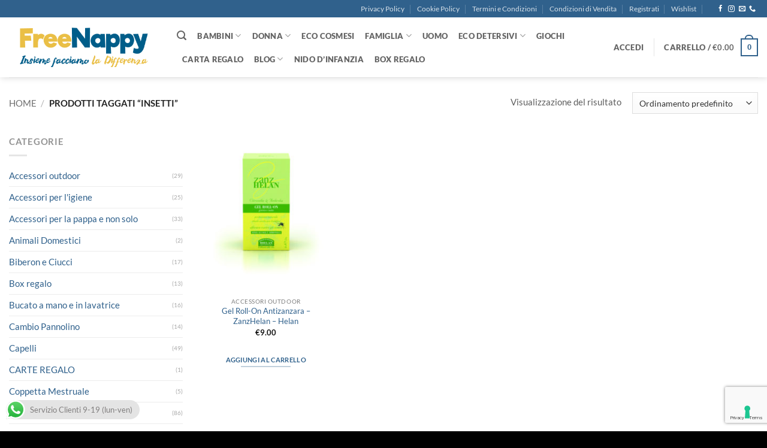

--- FILE ---
content_type: text/html; charset=utf-8
request_url: https://www.google.com/recaptcha/api2/anchor?ar=1&k=6LcL-tEiAAAAAMcIXDOdILHQ1EvXz3KxFpoV8Pcz&co=aHR0cHM6Ly93d3cuZnJlZW5hcHB5LmNvbTo0NDM.&hl=en&v=PoyoqOPhxBO7pBk68S4YbpHZ&size=invisible&anchor-ms=20000&execute-ms=30000&cb=qewkewwkyd8h
body_size: 48690
content:
<!DOCTYPE HTML><html dir="ltr" lang="en"><head><meta http-equiv="Content-Type" content="text/html; charset=UTF-8">
<meta http-equiv="X-UA-Compatible" content="IE=edge">
<title>reCAPTCHA</title>
<style type="text/css">
/* cyrillic-ext */
@font-face {
  font-family: 'Roboto';
  font-style: normal;
  font-weight: 400;
  font-stretch: 100%;
  src: url(//fonts.gstatic.com/s/roboto/v48/KFO7CnqEu92Fr1ME7kSn66aGLdTylUAMa3GUBHMdazTgWw.woff2) format('woff2');
  unicode-range: U+0460-052F, U+1C80-1C8A, U+20B4, U+2DE0-2DFF, U+A640-A69F, U+FE2E-FE2F;
}
/* cyrillic */
@font-face {
  font-family: 'Roboto';
  font-style: normal;
  font-weight: 400;
  font-stretch: 100%;
  src: url(//fonts.gstatic.com/s/roboto/v48/KFO7CnqEu92Fr1ME7kSn66aGLdTylUAMa3iUBHMdazTgWw.woff2) format('woff2');
  unicode-range: U+0301, U+0400-045F, U+0490-0491, U+04B0-04B1, U+2116;
}
/* greek-ext */
@font-face {
  font-family: 'Roboto';
  font-style: normal;
  font-weight: 400;
  font-stretch: 100%;
  src: url(//fonts.gstatic.com/s/roboto/v48/KFO7CnqEu92Fr1ME7kSn66aGLdTylUAMa3CUBHMdazTgWw.woff2) format('woff2');
  unicode-range: U+1F00-1FFF;
}
/* greek */
@font-face {
  font-family: 'Roboto';
  font-style: normal;
  font-weight: 400;
  font-stretch: 100%;
  src: url(//fonts.gstatic.com/s/roboto/v48/KFO7CnqEu92Fr1ME7kSn66aGLdTylUAMa3-UBHMdazTgWw.woff2) format('woff2');
  unicode-range: U+0370-0377, U+037A-037F, U+0384-038A, U+038C, U+038E-03A1, U+03A3-03FF;
}
/* math */
@font-face {
  font-family: 'Roboto';
  font-style: normal;
  font-weight: 400;
  font-stretch: 100%;
  src: url(//fonts.gstatic.com/s/roboto/v48/KFO7CnqEu92Fr1ME7kSn66aGLdTylUAMawCUBHMdazTgWw.woff2) format('woff2');
  unicode-range: U+0302-0303, U+0305, U+0307-0308, U+0310, U+0312, U+0315, U+031A, U+0326-0327, U+032C, U+032F-0330, U+0332-0333, U+0338, U+033A, U+0346, U+034D, U+0391-03A1, U+03A3-03A9, U+03B1-03C9, U+03D1, U+03D5-03D6, U+03F0-03F1, U+03F4-03F5, U+2016-2017, U+2034-2038, U+203C, U+2040, U+2043, U+2047, U+2050, U+2057, U+205F, U+2070-2071, U+2074-208E, U+2090-209C, U+20D0-20DC, U+20E1, U+20E5-20EF, U+2100-2112, U+2114-2115, U+2117-2121, U+2123-214F, U+2190, U+2192, U+2194-21AE, U+21B0-21E5, U+21F1-21F2, U+21F4-2211, U+2213-2214, U+2216-22FF, U+2308-230B, U+2310, U+2319, U+231C-2321, U+2336-237A, U+237C, U+2395, U+239B-23B7, U+23D0, U+23DC-23E1, U+2474-2475, U+25AF, U+25B3, U+25B7, U+25BD, U+25C1, U+25CA, U+25CC, U+25FB, U+266D-266F, U+27C0-27FF, U+2900-2AFF, U+2B0E-2B11, U+2B30-2B4C, U+2BFE, U+3030, U+FF5B, U+FF5D, U+1D400-1D7FF, U+1EE00-1EEFF;
}
/* symbols */
@font-face {
  font-family: 'Roboto';
  font-style: normal;
  font-weight: 400;
  font-stretch: 100%;
  src: url(//fonts.gstatic.com/s/roboto/v48/KFO7CnqEu92Fr1ME7kSn66aGLdTylUAMaxKUBHMdazTgWw.woff2) format('woff2');
  unicode-range: U+0001-000C, U+000E-001F, U+007F-009F, U+20DD-20E0, U+20E2-20E4, U+2150-218F, U+2190, U+2192, U+2194-2199, U+21AF, U+21E6-21F0, U+21F3, U+2218-2219, U+2299, U+22C4-22C6, U+2300-243F, U+2440-244A, U+2460-24FF, U+25A0-27BF, U+2800-28FF, U+2921-2922, U+2981, U+29BF, U+29EB, U+2B00-2BFF, U+4DC0-4DFF, U+FFF9-FFFB, U+10140-1018E, U+10190-1019C, U+101A0, U+101D0-101FD, U+102E0-102FB, U+10E60-10E7E, U+1D2C0-1D2D3, U+1D2E0-1D37F, U+1F000-1F0FF, U+1F100-1F1AD, U+1F1E6-1F1FF, U+1F30D-1F30F, U+1F315, U+1F31C, U+1F31E, U+1F320-1F32C, U+1F336, U+1F378, U+1F37D, U+1F382, U+1F393-1F39F, U+1F3A7-1F3A8, U+1F3AC-1F3AF, U+1F3C2, U+1F3C4-1F3C6, U+1F3CA-1F3CE, U+1F3D4-1F3E0, U+1F3ED, U+1F3F1-1F3F3, U+1F3F5-1F3F7, U+1F408, U+1F415, U+1F41F, U+1F426, U+1F43F, U+1F441-1F442, U+1F444, U+1F446-1F449, U+1F44C-1F44E, U+1F453, U+1F46A, U+1F47D, U+1F4A3, U+1F4B0, U+1F4B3, U+1F4B9, U+1F4BB, U+1F4BF, U+1F4C8-1F4CB, U+1F4D6, U+1F4DA, U+1F4DF, U+1F4E3-1F4E6, U+1F4EA-1F4ED, U+1F4F7, U+1F4F9-1F4FB, U+1F4FD-1F4FE, U+1F503, U+1F507-1F50B, U+1F50D, U+1F512-1F513, U+1F53E-1F54A, U+1F54F-1F5FA, U+1F610, U+1F650-1F67F, U+1F687, U+1F68D, U+1F691, U+1F694, U+1F698, U+1F6AD, U+1F6B2, U+1F6B9-1F6BA, U+1F6BC, U+1F6C6-1F6CF, U+1F6D3-1F6D7, U+1F6E0-1F6EA, U+1F6F0-1F6F3, U+1F6F7-1F6FC, U+1F700-1F7FF, U+1F800-1F80B, U+1F810-1F847, U+1F850-1F859, U+1F860-1F887, U+1F890-1F8AD, U+1F8B0-1F8BB, U+1F8C0-1F8C1, U+1F900-1F90B, U+1F93B, U+1F946, U+1F984, U+1F996, U+1F9E9, U+1FA00-1FA6F, U+1FA70-1FA7C, U+1FA80-1FA89, U+1FA8F-1FAC6, U+1FACE-1FADC, U+1FADF-1FAE9, U+1FAF0-1FAF8, U+1FB00-1FBFF;
}
/* vietnamese */
@font-face {
  font-family: 'Roboto';
  font-style: normal;
  font-weight: 400;
  font-stretch: 100%;
  src: url(//fonts.gstatic.com/s/roboto/v48/KFO7CnqEu92Fr1ME7kSn66aGLdTylUAMa3OUBHMdazTgWw.woff2) format('woff2');
  unicode-range: U+0102-0103, U+0110-0111, U+0128-0129, U+0168-0169, U+01A0-01A1, U+01AF-01B0, U+0300-0301, U+0303-0304, U+0308-0309, U+0323, U+0329, U+1EA0-1EF9, U+20AB;
}
/* latin-ext */
@font-face {
  font-family: 'Roboto';
  font-style: normal;
  font-weight: 400;
  font-stretch: 100%;
  src: url(//fonts.gstatic.com/s/roboto/v48/KFO7CnqEu92Fr1ME7kSn66aGLdTylUAMa3KUBHMdazTgWw.woff2) format('woff2');
  unicode-range: U+0100-02BA, U+02BD-02C5, U+02C7-02CC, U+02CE-02D7, U+02DD-02FF, U+0304, U+0308, U+0329, U+1D00-1DBF, U+1E00-1E9F, U+1EF2-1EFF, U+2020, U+20A0-20AB, U+20AD-20C0, U+2113, U+2C60-2C7F, U+A720-A7FF;
}
/* latin */
@font-face {
  font-family: 'Roboto';
  font-style: normal;
  font-weight: 400;
  font-stretch: 100%;
  src: url(//fonts.gstatic.com/s/roboto/v48/KFO7CnqEu92Fr1ME7kSn66aGLdTylUAMa3yUBHMdazQ.woff2) format('woff2');
  unicode-range: U+0000-00FF, U+0131, U+0152-0153, U+02BB-02BC, U+02C6, U+02DA, U+02DC, U+0304, U+0308, U+0329, U+2000-206F, U+20AC, U+2122, U+2191, U+2193, U+2212, U+2215, U+FEFF, U+FFFD;
}
/* cyrillic-ext */
@font-face {
  font-family: 'Roboto';
  font-style: normal;
  font-weight: 500;
  font-stretch: 100%;
  src: url(//fonts.gstatic.com/s/roboto/v48/KFO7CnqEu92Fr1ME7kSn66aGLdTylUAMa3GUBHMdazTgWw.woff2) format('woff2');
  unicode-range: U+0460-052F, U+1C80-1C8A, U+20B4, U+2DE0-2DFF, U+A640-A69F, U+FE2E-FE2F;
}
/* cyrillic */
@font-face {
  font-family: 'Roboto';
  font-style: normal;
  font-weight: 500;
  font-stretch: 100%;
  src: url(//fonts.gstatic.com/s/roboto/v48/KFO7CnqEu92Fr1ME7kSn66aGLdTylUAMa3iUBHMdazTgWw.woff2) format('woff2');
  unicode-range: U+0301, U+0400-045F, U+0490-0491, U+04B0-04B1, U+2116;
}
/* greek-ext */
@font-face {
  font-family: 'Roboto';
  font-style: normal;
  font-weight: 500;
  font-stretch: 100%;
  src: url(//fonts.gstatic.com/s/roboto/v48/KFO7CnqEu92Fr1ME7kSn66aGLdTylUAMa3CUBHMdazTgWw.woff2) format('woff2');
  unicode-range: U+1F00-1FFF;
}
/* greek */
@font-face {
  font-family: 'Roboto';
  font-style: normal;
  font-weight: 500;
  font-stretch: 100%;
  src: url(//fonts.gstatic.com/s/roboto/v48/KFO7CnqEu92Fr1ME7kSn66aGLdTylUAMa3-UBHMdazTgWw.woff2) format('woff2');
  unicode-range: U+0370-0377, U+037A-037F, U+0384-038A, U+038C, U+038E-03A1, U+03A3-03FF;
}
/* math */
@font-face {
  font-family: 'Roboto';
  font-style: normal;
  font-weight: 500;
  font-stretch: 100%;
  src: url(//fonts.gstatic.com/s/roboto/v48/KFO7CnqEu92Fr1ME7kSn66aGLdTylUAMawCUBHMdazTgWw.woff2) format('woff2');
  unicode-range: U+0302-0303, U+0305, U+0307-0308, U+0310, U+0312, U+0315, U+031A, U+0326-0327, U+032C, U+032F-0330, U+0332-0333, U+0338, U+033A, U+0346, U+034D, U+0391-03A1, U+03A3-03A9, U+03B1-03C9, U+03D1, U+03D5-03D6, U+03F0-03F1, U+03F4-03F5, U+2016-2017, U+2034-2038, U+203C, U+2040, U+2043, U+2047, U+2050, U+2057, U+205F, U+2070-2071, U+2074-208E, U+2090-209C, U+20D0-20DC, U+20E1, U+20E5-20EF, U+2100-2112, U+2114-2115, U+2117-2121, U+2123-214F, U+2190, U+2192, U+2194-21AE, U+21B0-21E5, U+21F1-21F2, U+21F4-2211, U+2213-2214, U+2216-22FF, U+2308-230B, U+2310, U+2319, U+231C-2321, U+2336-237A, U+237C, U+2395, U+239B-23B7, U+23D0, U+23DC-23E1, U+2474-2475, U+25AF, U+25B3, U+25B7, U+25BD, U+25C1, U+25CA, U+25CC, U+25FB, U+266D-266F, U+27C0-27FF, U+2900-2AFF, U+2B0E-2B11, U+2B30-2B4C, U+2BFE, U+3030, U+FF5B, U+FF5D, U+1D400-1D7FF, U+1EE00-1EEFF;
}
/* symbols */
@font-face {
  font-family: 'Roboto';
  font-style: normal;
  font-weight: 500;
  font-stretch: 100%;
  src: url(//fonts.gstatic.com/s/roboto/v48/KFO7CnqEu92Fr1ME7kSn66aGLdTylUAMaxKUBHMdazTgWw.woff2) format('woff2');
  unicode-range: U+0001-000C, U+000E-001F, U+007F-009F, U+20DD-20E0, U+20E2-20E4, U+2150-218F, U+2190, U+2192, U+2194-2199, U+21AF, U+21E6-21F0, U+21F3, U+2218-2219, U+2299, U+22C4-22C6, U+2300-243F, U+2440-244A, U+2460-24FF, U+25A0-27BF, U+2800-28FF, U+2921-2922, U+2981, U+29BF, U+29EB, U+2B00-2BFF, U+4DC0-4DFF, U+FFF9-FFFB, U+10140-1018E, U+10190-1019C, U+101A0, U+101D0-101FD, U+102E0-102FB, U+10E60-10E7E, U+1D2C0-1D2D3, U+1D2E0-1D37F, U+1F000-1F0FF, U+1F100-1F1AD, U+1F1E6-1F1FF, U+1F30D-1F30F, U+1F315, U+1F31C, U+1F31E, U+1F320-1F32C, U+1F336, U+1F378, U+1F37D, U+1F382, U+1F393-1F39F, U+1F3A7-1F3A8, U+1F3AC-1F3AF, U+1F3C2, U+1F3C4-1F3C6, U+1F3CA-1F3CE, U+1F3D4-1F3E0, U+1F3ED, U+1F3F1-1F3F3, U+1F3F5-1F3F7, U+1F408, U+1F415, U+1F41F, U+1F426, U+1F43F, U+1F441-1F442, U+1F444, U+1F446-1F449, U+1F44C-1F44E, U+1F453, U+1F46A, U+1F47D, U+1F4A3, U+1F4B0, U+1F4B3, U+1F4B9, U+1F4BB, U+1F4BF, U+1F4C8-1F4CB, U+1F4D6, U+1F4DA, U+1F4DF, U+1F4E3-1F4E6, U+1F4EA-1F4ED, U+1F4F7, U+1F4F9-1F4FB, U+1F4FD-1F4FE, U+1F503, U+1F507-1F50B, U+1F50D, U+1F512-1F513, U+1F53E-1F54A, U+1F54F-1F5FA, U+1F610, U+1F650-1F67F, U+1F687, U+1F68D, U+1F691, U+1F694, U+1F698, U+1F6AD, U+1F6B2, U+1F6B9-1F6BA, U+1F6BC, U+1F6C6-1F6CF, U+1F6D3-1F6D7, U+1F6E0-1F6EA, U+1F6F0-1F6F3, U+1F6F7-1F6FC, U+1F700-1F7FF, U+1F800-1F80B, U+1F810-1F847, U+1F850-1F859, U+1F860-1F887, U+1F890-1F8AD, U+1F8B0-1F8BB, U+1F8C0-1F8C1, U+1F900-1F90B, U+1F93B, U+1F946, U+1F984, U+1F996, U+1F9E9, U+1FA00-1FA6F, U+1FA70-1FA7C, U+1FA80-1FA89, U+1FA8F-1FAC6, U+1FACE-1FADC, U+1FADF-1FAE9, U+1FAF0-1FAF8, U+1FB00-1FBFF;
}
/* vietnamese */
@font-face {
  font-family: 'Roboto';
  font-style: normal;
  font-weight: 500;
  font-stretch: 100%;
  src: url(//fonts.gstatic.com/s/roboto/v48/KFO7CnqEu92Fr1ME7kSn66aGLdTylUAMa3OUBHMdazTgWw.woff2) format('woff2');
  unicode-range: U+0102-0103, U+0110-0111, U+0128-0129, U+0168-0169, U+01A0-01A1, U+01AF-01B0, U+0300-0301, U+0303-0304, U+0308-0309, U+0323, U+0329, U+1EA0-1EF9, U+20AB;
}
/* latin-ext */
@font-face {
  font-family: 'Roboto';
  font-style: normal;
  font-weight: 500;
  font-stretch: 100%;
  src: url(//fonts.gstatic.com/s/roboto/v48/KFO7CnqEu92Fr1ME7kSn66aGLdTylUAMa3KUBHMdazTgWw.woff2) format('woff2');
  unicode-range: U+0100-02BA, U+02BD-02C5, U+02C7-02CC, U+02CE-02D7, U+02DD-02FF, U+0304, U+0308, U+0329, U+1D00-1DBF, U+1E00-1E9F, U+1EF2-1EFF, U+2020, U+20A0-20AB, U+20AD-20C0, U+2113, U+2C60-2C7F, U+A720-A7FF;
}
/* latin */
@font-face {
  font-family: 'Roboto';
  font-style: normal;
  font-weight: 500;
  font-stretch: 100%;
  src: url(//fonts.gstatic.com/s/roboto/v48/KFO7CnqEu92Fr1ME7kSn66aGLdTylUAMa3yUBHMdazQ.woff2) format('woff2');
  unicode-range: U+0000-00FF, U+0131, U+0152-0153, U+02BB-02BC, U+02C6, U+02DA, U+02DC, U+0304, U+0308, U+0329, U+2000-206F, U+20AC, U+2122, U+2191, U+2193, U+2212, U+2215, U+FEFF, U+FFFD;
}
/* cyrillic-ext */
@font-face {
  font-family: 'Roboto';
  font-style: normal;
  font-weight: 900;
  font-stretch: 100%;
  src: url(//fonts.gstatic.com/s/roboto/v48/KFO7CnqEu92Fr1ME7kSn66aGLdTylUAMa3GUBHMdazTgWw.woff2) format('woff2');
  unicode-range: U+0460-052F, U+1C80-1C8A, U+20B4, U+2DE0-2DFF, U+A640-A69F, U+FE2E-FE2F;
}
/* cyrillic */
@font-face {
  font-family: 'Roboto';
  font-style: normal;
  font-weight: 900;
  font-stretch: 100%;
  src: url(//fonts.gstatic.com/s/roboto/v48/KFO7CnqEu92Fr1ME7kSn66aGLdTylUAMa3iUBHMdazTgWw.woff2) format('woff2');
  unicode-range: U+0301, U+0400-045F, U+0490-0491, U+04B0-04B1, U+2116;
}
/* greek-ext */
@font-face {
  font-family: 'Roboto';
  font-style: normal;
  font-weight: 900;
  font-stretch: 100%;
  src: url(//fonts.gstatic.com/s/roboto/v48/KFO7CnqEu92Fr1ME7kSn66aGLdTylUAMa3CUBHMdazTgWw.woff2) format('woff2');
  unicode-range: U+1F00-1FFF;
}
/* greek */
@font-face {
  font-family: 'Roboto';
  font-style: normal;
  font-weight: 900;
  font-stretch: 100%;
  src: url(//fonts.gstatic.com/s/roboto/v48/KFO7CnqEu92Fr1ME7kSn66aGLdTylUAMa3-UBHMdazTgWw.woff2) format('woff2');
  unicode-range: U+0370-0377, U+037A-037F, U+0384-038A, U+038C, U+038E-03A1, U+03A3-03FF;
}
/* math */
@font-face {
  font-family: 'Roboto';
  font-style: normal;
  font-weight: 900;
  font-stretch: 100%;
  src: url(//fonts.gstatic.com/s/roboto/v48/KFO7CnqEu92Fr1ME7kSn66aGLdTylUAMawCUBHMdazTgWw.woff2) format('woff2');
  unicode-range: U+0302-0303, U+0305, U+0307-0308, U+0310, U+0312, U+0315, U+031A, U+0326-0327, U+032C, U+032F-0330, U+0332-0333, U+0338, U+033A, U+0346, U+034D, U+0391-03A1, U+03A3-03A9, U+03B1-03C9, U+03D1, U+03D5-03D6, U+03F0-03F1, U+03F4-03F5, U+2016-2017, U+2034-2038, U+203C, U+2040, U+2043, U+2047, U+2050, U+2057, U+205F, U+2070-2071, U+2074-208E, U+2090-209C, U+20D0-20DC, U+20E1, U+20E5-20EF, U+2100-2112, U+2114-2115, U+2117-2121, U+2123-214F, U+2190, U+2192, U+2194-21AE, U+21B0-21E5, U+21F1-21F2, U+21F4-2211, U+2213-2214, U+2216-22FF, U+2308-230B, U+2310, U+2319, U+231C-2321, U+2336-237A, U+237C, U+2395, U+239B-23B7, U+23D0, U+23DC-23E1, U+2474-2475, U+25AF, U+25B3, U+25B7, U+25BD, U+25C1, U+25CA, U+25CC, U+25FB, U+266D-266F, U+27C0-27FF, U+2900-2AFF, U+2B0E-2B11, U+2B30-2B4C, U+2BFE, U+3030, U+FF5B, U+FF5D, U+1D400-1D7FF, U+1EE00-1EEFF;
}
/* symbols */
@font-face {
  font-family: 'Roboto';
  font-style: normal;
  font-weight: 900;
  font-stretch: 100%;
  src: url(//fonts.gstatic.com/s/roboto/v48/KFO7CnqEu92Fr1ME7kSn66aGLdTylUAMaxKUBHMdazTgWw.woff2) format('woff2');
  unicode-range: U+0001-000C, U+000E-001F, U+007F-009F, U+20DD-20E0, U+20E2-20E4, U+2150-218F, U+2190, U+2192, U+2194-2199, U+21AF, U+21E6-21F0, U+21F3, U+2218-2219, U+2299, U+22C4-22C6, U+2300-243F, U+2440-244A, U+2460-24FF, U+25A0-27BF, U+2800-28FF, U+2921-2922, U+2981, U+29BF, U+29EB, U+2B00-2BFF, U+4DC0-4DFF, U+FFF9-FFFB, U+10140-1018E, U+10190-1019C, U+101A0, U+101D0-101FD, U+102E0-102FB, U+10E60-10E7E, U+1D2C0-1D2D3, U+1D2E0-1D37F, U+1F000-1F0FF, U+1F100-1F1AD, U+1F1E6-1F1FF, U+1F30D-1F30F, U+1F315, U+1F31C, U+1F31E, U+1F320-1F32C, U+1F336, U+1F378, U+1F37D, U+1F382, U+1F393-1F39F, U+1F3A7-1F3A8, U+1F3AC-1F3AF, U+1F3C2, U+1F3C4-1F3C6, U+1F3CA-1F3CE, U+1F3D4-1F3E0, U+1F3ED, U+1F3F1-1F3F3, U+1F3F5-1F3F7, U+1F408, U+1F415, U+1F41F, U+1F426, U+1F43F, U+1F441-1F442, U+1F444, U+1F446-1F449, U+1F44C-1F44E, U+1F453, U+1F46A, U+1F47D, U+1F4A3, U+1F4B0, U+1F4B3, U+1F4B9, U+1F4BB, U+1F4BF, U+1F4C8-1F4CB, U+1F4D6, U+1F4DA, U+1F4DF, U+1F4E3-1F4E6, U+1F4EA-1F4ED, U+1F4F7, U+1F4F9-1F4FB, U+1F4FD-1F4FE, U+1F503, U+1F507-1F50B, U+1F50D, U+1F512-1F513, U+1F53E-1F54A, U+1F54F-1F5FA, U+1F610, U+1F650-1F67F, U+1F687, U+1F68D, U+1F691, U+1F694, U+1F698, U+1F6AD, U+1F6B2, U+1F6B9-1F6BA, U+1F6BC, U+1F6C6-1F6CF, U+1F6D3-1F6D7, U+1F6E0-1F6EA, U+1F6F0-1F6F3, U+1F6F7-1F6FC, U+1F700-1F7FF, U+1F800-1F80B, U+1F810-1F847, U+1F850-1F859, U+1F860-1F887, U+1F890-1F8AD, U+1F8B0-1F8BB, U+1F8C0-1F8C1, U+1F900-1F90B, U+1F93B, U+1F946, U+1F984, U+1F996, U+1F9E9, U+1FA00-1FA6F, U+1FA70-1FA7C, U+1FA80-1FA89, U+1FA8F-1FAC6, U+1FACE-1FADC, U+1FADF-1FAE9, U+1FAF0-1FAF8, U+1FB00-1FBFF;
}
/* vietnamese */
@font-face {
  font-family: 'Roboto';
  font-style: normal;
  font-weight: 900;
  font-stretch: 100%;
  src: url(//fonts.gstatic.com/s/roboto/v48/KFO7CnqEu92Fr1ME7kSn66aGLdTylUAMa3OUBHMdazTgWw.woff2) format('woff2');
  unicode-range: U+0102-0103, U+0110-0111, U+0128-0129, U+0168-0169, U+01A0-01A1, U+01AF-01B0, U+0300-0301, U+0303-0304, U+0308-0309, U+0323, U+0329, U+1EA0-1EF9, U+20AB;
}
/* latin-ext */
@font-face {
  font-family: 'Roboto';
  font-style: normal;
  font-weight: 900;
  font-stretch: 100%;
  src: url(//fonts.gstatic.com/s/roboto/v48/KFO7CnqEu92Fr1ME7kSn66aGLdTylUAMa3KUBHMdazTgWw.woff2) format('woff2');
  unicode-range: U+0100-02BA, U+02BD-02C5, U+02C7-02CC, U+02CE-02D7, U+02DD-02FF, U+0304, U+0308, U+0329, U+1D00-1DBF, U+1E00-1E9F, U+1EF2-1EFF, U+2020, U+20A0-20AB, U+20AD-20C0, U+2113, U+2C60-2C7F, U+A720-A7FF;
}
/* latin */
@font-face {
  font-family: 'Roboto';
  font-style: normal;
  font-weight: 900;
  font-stretch: 100%;
  src: url(//fonts.gstatic.com/s/roboto/v48/KFO7CnqEu92Fr1ME7kSn66aGLdTylUAMa3yUBHMdazQ.woff2) format('woff2');
  unicode-range: U+0000-00FF, U+0131, U+0152-0153, U+02BB-02BC, U+02C6, U+02DA, U+02DC, U+0304, U+0308, U+0329, U+2000-206F, U+20AC, U+2122, U+2191, U+2193, U+2212, U+2215, U+FEFF, U+FFFD;
}

</style>
<link rel="stylesheet" type="text/css" href="https://www.gstatic.com/recaptcha/releases/PoyoqOPhxBO7pBk68S4YbpHZ/styles__ltr.css">
<script nonce="jM6_wQpUc7jxeUYGSTbLMQ" type="text/javascript">window['__recaptcha_api'] = 'https://www.google.com/recaptcha/api2/';</script>
<script type="text/javascript" src="https://www.gstatic.com/recaptcha/releases/PoyoqOPhxBO7pBk68S4YbpHZ/recaptcha__en.js" nonce="jM6_wQpUc7jxeUYGSTbLMQ">
      
    </script></head>
<body><div id="rc-anchor-alert" class="rc-anchor-alert"></div>
<input type="hidden" id="recaptcha-token" value="[base64]">
<script type="text/javascript" nonce="jM6_wQpUc7jxeUYGSTbLMQ">
      recaptcha.anchor.Main.init("[\x22ainput\x22,[\x22bgdata\x22,\x22\x22,\[base64]/[base64]/[base64]/[base64]/[base64]/[base64]/KGcoTywyNTMsTy5PKSxVRyhPLEMpKTpnKE8sMjUzLEMpLE8pKSxsKSksTykpfSxieT1mdW5jdGlvbihDLE8sdSxsKXtmb3IobD0odT1SKEMpLDApO08+MDtPLS0pbD1sPDw4fFooQyk7ZyhDLHUsbCl9LFVHPWZ1bmN0aW9uKEMsTyl7Qy5pLmxlbmd0aD4xMDQ/[base64]/[base64]/[base64]/[base64]/[base64]/[base64]/[base64]\\u003d\x22,\[base64]\x22,\[base64]/[base64]/wrdXYcOdwq/Dvh/Dl2PCm1Q/ScOuw4MLwoNHwrJYSkfCusOjRmchGMK1TG4OwooTGlfCtcKywr8necOTwpAcwq/DmcK4w70nw6PCpw/[base64]/Dqn1vw6zCkgrDrBzDiMO/wqkyf2XCtcKqYi5zwrQ3wqgaw63ClcKnRBpuwp/[base64]/[base64]/[base64]/wqrDpSl7EcOzH8KJw4XDncO4wrXDt8KAwrgte8OOw6HCn8ONQ8Oiwp8OS8Ogw4PCkcO/D8KNMjLDihXDlMOOwpUdUB1zW8KMw6zDpsKAwpBvwqdnw5Mxw6tjwolOwpxRQsKFUEMzwrHCrsO6wqbCmMOGSj87wrvCisOxw5BjaQjCp8Ovwp0Sc8KTeCNSBMK9CA1Aw79XMsOfJyp/XcKNwrdLG8KOaSvCt00cw6tVwo/Ds8OUw7LCuVnCmMK5HMKbwpfCu8K5XCvDmsKDwqrCvDPCi1Yxw7rDowcsw7lGTSDCpcKhwrfDulDCt1PClMK4wpNhw4oww5A2wowswrvDqR4aAMOvbMOHw5/CkA5Zw59SwpUNL8OhwpnCsDzCtcKMMsOFUcK0wrnDqVHDgyhMwr7Ci8O4w6Etwp98w7nDvcObRhDDomB3J2bCnxnCoBTCmx1GBBzCnsKjBjlQwrHCr1jDisOfIcKxOlRZVsOpfsK+w7PClGDCjcKzNsO/w5HCtsKnw6tqHFrCsMKVw7d5w5fDp8OyNcK9X8K/wr/DssO4wrwYasOKYcKzbsOowok0w6RRGm1qXTrCqcKtJVDDiMOKw75bw6jDisO0QUrDtndYwp3CkCwXHmtQDcKLdMK/Q0V/w4/Dg1J2w5nCtgVZIMK+TQXDosO1wqAewqttwpkTw5XCkMKpwrPDhX3DhFd4w7FubMO8TWnCo8OVPMOrSSrDnh4Aw5nCkGbDg8Obw4PCphljHg/Du8KIwphvbMKlwqJtwqfDjhDDshQxw4Q7wr8Mw77DozRWwqwKccKoXQ9IejzDgsKhTl/[base64]/w4XCr3fDv8OYLDDDs8OOwq5dO8KIwqjDpjbDusKRwr4Sw5VdWMKDBsOcJMOgVMK2BsKge2/CqHDCr8OQw43DhBjCixc+w6oJGBjDi8KEw6/DmcOcfVHChD3CmMK3w7rDqXN1H8KQwqJWw6bDswnDhMKowp8wwp8yc2fDhTUAQjvDosOdScO7PsOTwrLCtQAWdcK1woApw6rDoENiQMKmwpUCwoLCgMKZw49tw5o9ByYSw6Y6F1HCqMKxw5NOw4zDrEZ7woQZYXhSdAbDvWVzwr/CpsKIZMOee8OgCT3DucKjw63CssO5w6xkwpVtBw7CghXDjBVxwqvDlDsmNXPDil18ShIww5PDo8Orw695w6PCiMOtDMOYLsK9IMKtKE5Nw5rChTrCngrDjATCr1jCpMK9IMO/[base64]/wr9/w6hpwo4KGMOkDcOvcV7CnDFSPwTCosOzwq3DucOBwrY+VMO5HWTCk3PDngpxwqZVQ8Ocbzdww5xdwpvDksOWwrBQek8lwoAFYXvCjsKpfztkblN4E2pvbm18wqdIw5XCji43wpM/w5ksw7AZw5oWwp4hwq1ww7XDlibCox9Gw4zDjGJhLRZHVz4uw4Y+MWJQTWHCk8KKw7rDh33Ckz/ClQbDlHJpVSJoUcO5w4TDti5zd8KMw4VwwojDm8O3w7RrwpVEGMOyR8KVJTHCtsKbw5hyCsKrw55nwrnCpSnDq8OHexbCuXZyYxPCg8O/[base64]/ChSkvHF7CtcO9OSRxwoE4wrFcVxbDuAvDusKvw6gRw43DokEuw7AjwoNHZ3bCj8Kbw4AZwqsWwqx2wo5Jw7RKwqoBYCMhwpjDvwjDt8KNw4bDlkc4Q8Kzw5XDnMKIb1oQGxPCicKERC7Dv8O7X8O/wqbCpRNaXcKgwrUZOcK7w5FPQMOQVMKLYjBDwrPDpcKlwqDCsVtywpQAwr/DjmfDlMKTdQVZw45Xw7ppAj/[base64]/[base64]/DssOxdl54RcOXMsOAZU7DusKUMTMrw7kgJcKkTcKqOUhDCsOnw4XDoHJdwpEtwojConfCpRXCoTIuQm/[base64]/DksKKX8K2UsKVAcO3c8OPC8Ktw6wKwotLC0PDhgEoa0XCiBPCvSolwrAYNwJVSDU8PVXCrsK/asKNLMK+w5/DvzrChAnDqMOIwqnDmmtWw6zCuMOlw6wuN8KZTsOLw63CpRTChBPDghcmeMKtYnfCtwg1N8Osw7MQw5p1YMKSTmIiwoTCiRg2agpEwoDDkMKJKWzCkMKOwrvCiMOJw6stWH1zw4rDv8K3w59kecKUw5HDqMKFGcO/w7LCvcKawpvCs0xsasK8wp99w51zPcK5wqnCk8KJdQ7Cl8ONFg3Cv8KoHhrChMKmwozDqErCp0bCvsKQw55Pw5vCmcKpL0XDq2nCqHDCn8KqwrrDkyHCsU8uw71jKcKgUcOkw4XCpTrDogbCuTnDlTFyBkAowrQYwp3CqBwxQMOwEsO/w4gJU2oPwpYxLGPCgQ3DhsOKw4LDrcKiwrUAwpdcwolKcMOjw7Uxw7HDj8Oew5Qvwq3DpsKRdsOcLMK+KsOQaTEbwrpEwqYmHsKCwo0kf1jDhMK/A8ONYRDCpcK/wqHDrnzCrcKww50Twotkwo8pw4PDoh07LsKsSEZ8CMKhw7xsQjUFwofCpxrCiT4Sw4rDmkfDgEHCuE4GwqI7wrrColFVKD/CjmzCh8Opw5Rhw6JgQ8K0w43Du3rDscOKwol0w5fDkcK4w5/CnzrDtsKkw7EcUsK7RwXClsOiw79XbGFzw6VBb8OMwpnCql7Dg8OJw5HCsibCpcOcV3bDt2LCnBTCtzJOFMKLQcKfPMKLFsKzw4JqCMKQYk98wq5BPsKMw7jClREkMWt5ZEYYw4/DhsKfw5ccUcOZHj8aaRxUcMKZM1JABgBZFyBOwogub8Ocw4UJwq3ClcO9wqNMZQ9tGsKow50/wobCqcOtT8OWXsO7w53CpMK9OVoswojCusKAA8K/dsO1wonCnsOsw7xDcUs/a8Kqcy9VL3Ihw4/CqMKtbBBfFVhVHMO+wpROw7o/w6swwoJ8w57CrxxpEsO1w5deQcKgw4/Cmzwbw5/[base64]/DiMO1w6RKwqEUKzlcLBrDi8O+dX3DocOOwonCh0fCjBLCv8KkJMKPw5dAwrDCqXEqDggUwq7CpgfDgMO3w4DCjG4/wqgaw6JmVcOswozDqsO5CcK5wrEkw4p6w5ItYU9mPi3CkFzDvWnDssOcOMKpWhhRw6g0BcOXU1RDw57DocOHZHzCiMOUKmcBFcK+TcOAaRLCqGxLw6RzAy/Dj1sfSmzCqMKqT8OTw4LDlAhzw5M/w7cqwpPDn2YLwprDuMOJw65fwrvCsMK7w48PC8OJwqTDk2QpX8K8KMO8EgMIw4xbVTHDkMKcScK5w4Y+ZsKjWkHDj2LCt8KawoPCm8O6wpdvJcO8a8KAw5PDrcK2w4A9w5bDiAfDssKBwqIQTQ1hFzwnwqnCo8Kga8OgA8OyIz7Cpn/CrsKuw6hWwo48IsKvZRVkwrrCgcKRSmZhUiDCi8KlIHnDhkVEbcOhB8KYfhh/w57Dj8OdwqzDlRMefMOYw6fCnMOWw4tdw4tmw48twr7CicOgA8OiHMONw78WwqYQDcK0N0QFw7rCkwU+w5DCqxodwpDDlnLClkw0w5LCksO7wqV5ICjCvsOqwpoec8O7Y8Kiw4IhBsOYPmYOdn/DgcK0RsOSEMOvNElzTMOmPsK2aWZACgnDhMOrw4RgbsObYlEYNEJlw77CocOPBH/[base64]/HMKZO07CssKXXgPDtsK3w4nDnsK2w5rDvcKAdsKtw6PDssO9MsK9AcKSw5ArNmbDvHpHRsO7w6bDjMKPccO8d8OCw64/[base64]/[base64]/L1bDvcO7w5oUXcOiXMOuw5ZOJMK4w7c+wonCvMOAw5DDhsKawq7CgmXDhQLCqEHDmsKiUsKIXsOndcOvwrfDpMO4KmfCintyw7kOw44CwrDCv8OCwqF7wpTDq2gpUmU/wpUdw6fDniXCiGpTwrrDpwVcb37Do3RUwojClyrCn8OJan14WcKlw7/CisKuw7wAKcKPw6vClj3ChiTDpHw+w7tsSgIKw51TwoIuw7YNTcKbRT/DqcOfegPDrDHCqyPDmMKVF3s/w5bDh8OXfAnDj8KiXcKewroMLMOgwr4VVnIgUQsZwpzDpsOafcKnw43DqsOzZsKDw4JxKcOHImfCj0LDiETCrMKRwqrChiYGwql0CsKAH8K7DcK+NMKXQTnDr8O6wpJ+DkvDqwtMw5/CjjRRw5xpRUVlw54qwoJGw7zDmsKsWcKuEhoRw7o3PMO9woDClMODVH/Cvl0PwqUNw6PCrsKcLVTDi8K/UljCscO1wqXDtcO7wqPClsKfbMKXdWPDtcOOPMKhwpUpXxTDl8OuwrAZeMK5wqXCgRkUG8ONdMKnwprCjcKVEH7CvsK6BsK/w4LDnATCkjfDmsOIHyI3wr/DqsOzdzozw6NVwqkBOsOfwqJUHMKowobDihfDn1NgMcOYwrzCjwdlwrzCpiV6wpBQwrVpwrF8K3vDjl/CvU/DmcOvQ8OQF8O4w6/ChMKswrMawpPDssKeOcKPw5wbw7sJSTk/Pxo2wrHCvcKdDiXDnsKBccKMOsKGG13CksODwr/Dq0UceynDjsK/U8O8w5QiWDzDt2xZwrPDgTLCokPDkMOxdcOuVwHDggPCoE7Dg8ORwpHDssO6woDDsTcSwp/[base64]/[base64]/worDt8KcwrDDkW3CnX9BMsOwQ2TDuMK/wrUrwrDCs8K4wonCsg0nw6hAwqrConrDnHhMQicfEcOUw7nCisOOG8K0OcO9TsO7fAJBXx9yCsKfwqYvbA3DtMK6wpjCoSZ4wq3Cswp7FMKyGjfCiMKHwpLDjsOmbiVuCcKyLmPCu1Ulw6LCkMKOK8Oww43Drh/CsR3Dr2/DiR/CtMOjw53DnsKHw5tpwoLCjVLCjcKWDwM1w5MwwovCuMOMwoPCnsOAwqF8wp7DvMKPMlbDuUPDiU5eP8K3WsKeMTJ6dybDm0Uzw7Ejw7HCq24vw5Iow7tPWTHCtMK/w5jDksKKXMK/GcO+YQfDnmbCmEzCq8KQFXnDmcK6KyhDwrXCvXPDhcKrwrrCnyrCgBR+wqdkcsKZdQhlwpU1YyXCjMKpw6Zjw5wTJi/DrgVHwpM2wqjDpWXDocKxw4dTLT3DpgDCvsOmLMKqw6Inw50nZMOdw6fCiwjDrT3Dl8OYeMOuR3rDhDN0IMOdFysQwoLClsOwVjnDmcKDw55KWhbCtsK4w67DicKnwpl8JAvClwnDlsO2ND9hSMOtJ8KCwpLCmMKEGEoGwqYHw5HDmMKTe8KoV8KewpAgEi/DsX5RR8ODw5NIw4XDl8OqHcOnwqHCsRIaRTnDhMKDw4HDqg3Dh8OSOMOOJcODHi/CrMK/w53DosOSwqrCs8K+dSfCsgFqwpp3N8KRBsK5Qi/Crnd7US9XwqvDk0xaZi9gYsKoNcKDwqg/wrlif8K0YDDDn2bDucKcT0bDrRB8RcKawr/CtVDDmcKQw6VvdCfCkMOgwqbDrUNsw5LCrVvCmsOEw5zCuDrDsGLDncKiw7stA8KdHsKXwr15ZXHDglEwbcKvwqxpwqzDoUPDuXvDusOfwqHDnWnCk8KFw4HCtMKEd3sQKcKTwr/DqMOxRiTChVLCtcK0BGLCpcK4CcOXwpvDkSDDo8Oaw53DoAdyw6Jcw57CtMOXw67Csy8FbT/DkVnDpMKIPsKhFjBpKyIPdMKMwqlUwobCpmMUwpNVwoJGNUpgw7whGh/Cl33Dmgc8wrh4w6XDosKPIMK+AygxwpTClsOmMix6wooMw5cwWyHDrMO9w7ERR8K9wqnDjCFCGcOiwq7Dnw8Xw78xIcOeA1DCpl/[base64]/CvzTCtMOKw4fCrSLDrcOpw6vDjsOGw6phw70EZMOTbnbCpMKfwoXDknvCnMOBwrjDpXgnY8OnwqnDoyHCkVLCssKsJUvDrzTCkMO3cC7Cg15pAsKBwqTDrlcqegzDsMKvwqErDQoIwqfCiALDtkIsPHk0wpLDtFw+aFhvCRTCo3JVw63DiHLCpW/DhsO6wpvCnX4WwpwTZ8KuwpLCoMKwwpHCgRgDw419wozCmcKUEkY9wqbDiMOkwrvCtQrCocObATAjw7x1eVIlwoPDhExBw6hVwo80UsKEW2IVwo5ENcO2w7wyPMKJwrHCpsORwqg4woPCvMKSbsOHw7bDq8OnYMOEbsK/woc0wpXDtGJSBQ3DlyEjGUfDn8KPwonCh8OIwoLCrcKew5nCsW49w7/CnsK5wqbDgBkdcMKFaDlVeDPDmW/DsH3Ds8OuUMORTkMYL8OAw4lZYcKML8OIwrcQAMKTwpPDqsKnwoQWR3J+XGN9w4jClw8sJcKqREDDh8OqT3nDiQ/[base64]/Du8KIw4PDp8OMwrvCs2fDrRV/YBDCvmFpOcKXw53DjMOvwrvDlcOVAcObbybCgsK9w70hw6IjDcK7esO/UsKpwptfGCloQ8KbY8OCwoDCtkwRCVjDuMOzOjlKScKNIsOTChIKC8KUwo8Mw5pIPxTDlWMhw6nDixIAIQNPw5LDh8KuwqIoCEzDisObwqc1Cz0Kw70Mw5MsI8K3TArCgcO7wq7CuSB8I8Oiwq17wo44XMK7fcOFw7BICn0/PsKfwobCugDChRMlwq9sw5fDvsKXw5F9SWvCpmxuw64KwrLCosKEWxtswrfCkjBHQjJXwoTCn8KcNMOpw6bDvsK3wpbDqcKQw7kPwqEZGzlVc8KqwrvDkwMfw6vDisKtPsKqw5zDjcOTwr/DtMOAw6DDr8KBwqbDkjTClnDDr8Kwwq1SUsOLwrUrG0PDlTYjOS7DusOPSsKHSsOSw7rDhg9EPMKfdmnCk8KcBsO/wrNDw518w69TZMKCwq59XMOrdg1iwp1Qw4fDvRvCgWMDMmTDilrCrG5Fw7BMwpTClXRJw6vDicKQw747Vn/[base64]/w7QEHwfDpBbDusKCwp/[base64]/bMOvacKvLcOZw43CgQcjUcOCZ2dawqXDhB3CjcKqwrfCrDHCuCY/w7Riwq7CsnxZwq7ChMK4wqTDj1DDn3rCqBHCmVBFwq/CnEtNA8KsQGzDlcOrGsOYw5XCoBwtdsOmE3vCo27CnRAjw49ow6TCrCXDmlvDh1XCgGx0TcOpC8KkIcOhQEHDjsOrwqwZw5PDicORwrvDpcO1w5HCoMO1wqnDlsOdw60/Vg1SZnLChMKQOGlYwq8/wqQGw5nChTfChMOmJznCjQnCmgLDizI6SnDDtSRpWgkswoUJw7Idew3DrMK3w73Cr8OrTRc2w4YBZ8K+w7gCwoBnUsK5w73DnD5jw7N0wq7Dvxtuw55ow63CsTHDkRnChsOdw7/ChcKlHMOfwpLDvkQPwownwqtHwpATZ8OfwodRC0xRDiHDknvClcOHw7nCmDLDo8KQPgjDqcK5w4LCosOSw5LCosK3wrY6wo42wpdRbRxPw5w5wrg2wqbDtw3CpX9qAxNqw57DuAh2w4/Cu8O/wo/DoFxmJcKZw5Qvw63CrsOSb8OcKCbCujTDvkDDrT0Pw7J4wr3DjBZrTcOJT8KHWsKVwrlVFEZnOgLDucOBZH8JwqHCm1/DvDPCgMOWX8OBw5kBwqR3wqULw5/CgSPCqQteIRx2bmPCmBrDkEPDszVEPMOQw6xfw77DjhjCrcK7wrvDocKaQVfCmsKvwpYKworCv8KBwp8KJMKVf8O6worDrsO2wohNw7EdKsKbw77CjsKMWcKUwqwRAMKww4gvfSTCsgLCssOTM8OudMO1w6/DjQ5eAcOQScOuwotYw7Jtw6tnw71qAMOHXFzDgVk6w7NHFGtULkvCoMKfwppUQcORw7/DqcOww45cfxlnMMOEw4YCw5sKKTkseWzCocKGIlTDosOKw7AlNmzDhsKEwq3Cu2bDmgnDlMKeaUnDrUc0K1fDoMOVwp3ClsKJT8KHDk1Swrslw6/CosODw4HDny8xVX9YATMPw6FIwoIXw7wnRcKAwpBYw6UxwobCmMKAB8KcP2xSWwjCjcOWw40OU8KFwqY1HcKswq1LWsKGAMO+LMKqPsKPw7nDhzDDhcK7YktIYsOlw6J0woDCm258HMKQw6EPZAXCowR+HTsqQBTCiMKwwr/CqnXDmcOGw6Ehw4ZfwqswFMKMwoIqw4VCw5TDtFVwHsKBw5wyw5YkwojCjE4PNHjCrMOXVjUdw43CrsOWwo7CtXHDtsK+DV8AemMuwqYuwr7DmhHCj11Jwp5PXVTCqcKLd8OFXcK9wrzDhMOKwpvCnATCh1AbwqjCmcKRw7oAOsKGKmzDtMKlWX/[base64]/DtGnDmsKWXcO2WcKORcONHsOlNMO7w7jCjk7DtMKKwp/CoUjCsmzChD/CgRLDmMOPwoktMcOhLcOAL8KAw41aw75DwpkTw7tow4Ewwr01CCNvAMKCwoQJw5/[base64]/X8K2NMKJX8K0w48reHjClMOxw5TDo0JUKF/CjMOqScOFwod7ZcKHw5vDrsKdwr/Cm8KGwoPCl0nCo8KFRcK/fsK7fMO3wrAWF8OCwr8Cw4lPw6UOekbDh8OCZcOHUD/[base64]/[base64]/w60/AMO5w6c9cVXDl8KcZ8Kiw5howoMcCcKAwoHCvMO4wqHCnsKnUjlIJUdHw7E+b3vCg3pEw6bClUQ5VnjCmMKFFzR6JSjCqMKdw7cywqDCtnjDuybCggzCgsORLX9jZAgvD3xdYcKrw7YYNCoZD8OAMcOJRsOIw50lABMiRHQ4wr/CrMKfQXU9QzTDpsKjw4gEw5vDhhJEw4U1eTkZWcO/wrgKG8OWMWNSw7vDoMKVwqIOw58xw6A3DsKow4vDhMOqGcKgOXpOwp/Dv8ORw7DDsEHDnQrDsMKodMO8LlsFw4rCusKzwokPGmYqwrfDpVLCrMO1WsK4w6Nobw7CkBLCkH5rwq5nGQxNw49/w4PDo8K5M2rCj1rCg8KFRjXChWXDjcObwqt1wq3CqcO1N0DDu0wRHjzDqMOrwpvDn8OUw5l/WsO8IcK1wqpkJhgfZcKNwrJ4w4JNMW8jVW9LVcOAw78gZycKXFrCnMOGG8K/wpPDtn7CvcK3ZAHDrgnClnIEQ8O/w6JQw4TCpcKzwqpPw4xpw7A+NW4SB0Usb3XCvMOlM8OMdQk9A8OYwowlT8OfwqxOTMKqKwxJwrdIJ8KDwqvCnsOwTzdWw4lAw4/[base64]/Ci8KWwqbDmMOiwrgFwqBveWESSHZEA8O/wrwIY1JRwrBmY8OzworDtMO5MiPDpsKUw7dlHg7CrhVpwpJ/[base64]/CncOjwr8Yw6kZAcOTwpQLLkNTfsKqVgnDtRfCtMOvw5hOwqBowpPCvU/[base64]/[base64]/AMOaw4Bzw5HCg8Kdw7zClx0vaMO/wpLDp8KOwqM/[base64]/woY5w7E+PMOAXn/ChcOIwqN1w4LCusKUw7/[base64]/[base64]/Cqh/ClR3CpwbCpnBfwpI7ZcKOwpJmDh1fEwA5w5dFwoofwq/Ct2QdbcKmXMKORcOVw4DDoWIFNMOZwqbDvMKewo7CiMO3w7HCqWUawr8iFhLCqcKawrF0UMKAAlt7wpF6WMOawojCm0YhwqvCpTrDo8Oaw7c0CTPDhMOjwpEWRynDuMOhKMOtbsOFw7MEwrQ9BDXDtcO9O8OiGsOIKCTDg0AzwpzCm8KGDXjCh0/CoA5hw5fCtC8/JMOAG8OFwpDDjQUwwpDClHPDo0jDukbDvwjDoi/DgcK4w4oTVcONIVzDqgvDosORYcO8D2TDm1fDvVnCtQjDncOSPxVDwo53w4nCu8KPwrfDo0/CncObw5LDkMONIgPDpjXDm8OdfcKfNcO/BcKwcsOVwrHDlcODw41tRGvCiX3Cr8OjRMKvwpzCnsORRmozXcK/[base64]/[base64]/[base64]/w7EHwqfCm8K8ERrCuVtJZMKcwpjDugPCpkJWa2bDt8OVRH/CtkPChcOxDBUXPljDlhPCusKRezLDl1nDssOfUcKfw7BOw7fCgcOwwop7wqfDpzJrwpjCkCrDtjLDmcOcw64EUhbDqsK4woTCnkjDqsKPVMKAwoxNMcKfRXDCvcKJwrDDvUzDhmRFwp95TnUXQHQKwoIxwojCtV10HMKEw5V/acK/w67CkcOXwofDgwNSwoh1w65Kw5MoUDbDvwsJPcKCwpfDgSXDtzBPKEfCjcOXFcOKw4XDrHrCjG1Ww6Qxwr7CkHPDmDnChsKcPsOIwpF3Dh3Cl8OwNcKYaMOMfcO8VcO6PcKWw4/[base64]/awjCtcO/bETCm1DCpFfDkHwNwpbDoMOlesOVw5zDvcOvw6vCmmR6w5vDswbDrzLDhSltw5Q/w5zDuMObwq/Dl8OVbMOkw5DCg8Olw7jDg3JiLD3CssKbQMODwrwhSiM9wq5LVk/[base64]/G8OIKA4fN8O2wqjDgsKyw77CgljDqsKTOcKTw6LCqsKkYcKCR8KJw6tPMDcZw4/CqQHCpMOLHRLDk0vCvmszw53DoShBO8OYwq/Co3jCuBZOw6kqwoDDkGDCuBrDuHjDrcKfCMO1w69qfsOnG2fDusODw7XDl3YNOsORwoXDoy/DinNAZ8KSQXDDjMK1cQLClR7DrcKSKMOUwohRHxPCtRnCghZEw5PDnnXDh8O9woosHih9ahhBbCoVLcOCw788eizDq8OSw5HCjMOvwqjDmCHDiMKZw67CqMOww58TJF3CoGxCw6nDv8OVEMOOw5HDgAfCiEU1w50BwphJcMOzwrLDgMO2Ty4yPXjCnWtJwq/[base64]/CmToPVyPCrhzCoMKMw7/CukpKXMKmw57Cm8KPGcOUw6rCv0Q3w5XCrVUtw6NPLsKhOmTCrEpLQcOjDcKWGMKAw5Iwwp8NUcOhw6/CgcO9SVjDtsONw5jChcKgw5hYwrYFd3g9wp7DjEAvJ8K9Y8KxUsKtw4IPexbCqko+MV9FwrrCocOgw7AvZMOIKTNqCSwaMMO2fAsaOMOTSsOUOH5Yb8K9w4PDpsOawp7ChcKvcwfCs8K8wrDCtG0/w6x5w5vDgSHDpifDu8OGwo/[base64]/CgMOrLDzCplfDmMOTTsKNw4JcwrDCncOdw54Ew69JYAoKw7bDjMO0JsOgw7hswrDDvGjCjzDCmMOow6jDrcOBW8KHwr0wwpbChMO+wop2woHDjQDDmTzDnEQHwqzCvkrCswVsVMOxU8O6w4IMw5TDmcOtV8KnL0N/WsOvw6rDkMOHw7/DssKTw77CqcOiA8KqYBPCrGbDpsOdwrzDqMO7w7nChsKjFsO7wocLVGBLFUHCtcOgL8OOw6h6w5gvw43Dp8K6w6k5wrXDgcKedsOEw6dhw7ANGsO/U0PDv3HCnXlKw6vCu8KZKyXCkGFNPnXCvsKLbcOTwqd7w6zDucOACStPf8OIB0gobsOJUGDDnixjw4/CgUJAwrzCsDTCnzAnwropw6/DkcOOwpHCiiELWcOsY8K0RSICXBXChDLCjMKww4vDhBAzw7LDksKzGsKyJMOmWcOMwrvCij3DjsOIw49/wp9uwpfCq3nCrz42SsOXw5bCuMKWwqc+SMOFwpbCmsOELEzDhDvDriTDtAwJenbCmMOgwpNzf0XDjVMoEXwHw5Bbw5fCgUt+S8Oiwr9yUMKbOx0xw5t/T8OMw75dwoJ0GTlIVMK2wqlJJEPDt8KeL8KUw74rOMOtwp1STWvDkgPDizXDvhbDt2pOw6ANWcOZwoUYw40sTWPCvsOIL8Kww6bDk3/DtCl/w5fDjE/DpnbCisONw7XCsxYweTfDmcOuwr5awoksUcKadUfDocKIwqbDoEAEJinChsOVwq95T0XDsMOVw7oAwq3DrMKNXVAqGMK7w5NAw6/DlMOQPMOXw6PCoMK/wpNeVCY1w4HCgRLDmcKrwqzCp8O4BcOuw7fDqBEqw5/Cr1g/wqXCimgNwq4awo7Donxrwrc1wp7Dk8OwJB3DumXCgCzCqyA/w73DmlDDqxrDtl7Dp8Kyw5TDvVMUc8O1wqDDihQXw7bDhxnCgR7DtMKyRsObYnLDksKTw6rDrmvDkB0ywodxwrLDscOxJsKGR8KTX8OCwqkOw4s6wqsBwoQIw5rDuwTDn8KEwqrDiMKhwofCgsOow5kRBifDlSQswq8easODwrZBCsOzbhJHwqAswp1xwr7CnVbDmU/DpgXDvGcwWRkjbsKLIBbCu8Ohw7lZPsOaKsO0w7bCqnzCs8O8X8OSw7czwphhPyMhwpV4wpoyO8KrRcOpTlFEwoDDuMOlwo3CmsOSLcOPw7vDi8K4WcKPBmvDkArDo1PCiTHDqMO/wozDkMObw4XCuSVDBQIAUsKew67CjyVUwrtORi/DmDvDu8K4wofCixrChWTCjsOVw7fDjMKpwozDuws7C8OVecK2AS/DnQvDvlLDj8O5RXDCkVhWwr59w57Co8K9KGxbwqgcw6fCmljDqH7DljLDvMOEcwTCr28Dam8lwrd8w4TCp8K0Iz5+wp0IeW15fAwSQgvCv8Kqw6zDrg/DmBZvNxMawqPDpUfCrBrDhsOpWlHDiMKKPgDCvMOBbBA4DzR9MndiZE/Dvj1nwqpBwrITMcOiWsKEwrzDlQpqEcKDXG/CrcKqw5DCqMKxwqbCgsO/[base64]/[base64]/CrQ1dw6fCkMK1wqcFNsOAwqvDtjpvwpl0YhjCk2onw7JJUjdLXTfDgxFDfWp0w5NVw4kZw6XDicOfwq7Dp3rDrjFxw7PCj1dMBibCv8KLRBgHwqpffCHDocOcw5PDn3TDtcK9wqZkwr7DiMO4CcKFw4EBw4/Dk8KVScOoBMKNw4vDrj/ChsO7IMKZw7ABwrVCOMOKw5MhwoMiw6XDkyDDv3XCtyBZe8K8csK9dcKcw5wkHFsmPcOrbS7CqAhYKMKZwqF+CBQWwrLDjmfCqMKlTcKnw5rDsirDhsKTw4DDj1JWwoTCvWPDpMOyw4FzQsKgAsOTw6DCqG1rCMKJw4F/[base64]/[base64]/ClsOxwowWai1mwpBWDcOkwqfCgVsxXDpew4oUVG/CiMKpw5hhwogww5LDjcO0w5pswqdpwqzCtcKlw4XDrxbDpcOhfXJyX0Yyw5Vawr01bsOnwrzCkWgsF0/DnsKhwqVrwooCVMKuw51JdV7CjSNkw54IwpTCmnLDnikEwp7DuijDh2LCocOSw7N9BxcOw7wnHcK6ccKLw4vCqFjCsTXCpTDDuMOew7zDs8KxZsOUJcOwwrVuwrIUNXtLacOmFsOEwpk9T1BuHgk9eMKFEmtcfTHDmcOJwqF4wpJAJR/[base64]/ChFwgwpHDnB9ww4PClTEkTx4sDXjChMKrDRRuLsKJfVcbwoVJcAkpXA94EX4gw7LDmMK/wpzDlnLDuSczwrg6w7XCgF/CscODw4k+Hg5MJsOBw6bDpn9Dw6bCmMKiY0DDgsOYP8KGwpgzwpfDhE5fSQ0EDm/[base64]/[base64]/[base64]/CssOlw7I4wr/DkMOYw6TDvyxieXTCvBUCwp3DnsOyExbCm8OIV8KRNMOjwozDrzpFwpHDgmkGHRjDg8OHUU5JZVV/wpZew5FWCsKJMMKaTSE+NyHDmsKvKS4Dwo4Bw6tFDsOhW0Rjwp/DkH8Tw6nCqCFSwqnClcOQWQ1CDHE2dVtEw5jDqsO9wqBqwpnDv3PDrMKsEsKILlLDscKBTMKTwpbCjRrCosORQcKcE2XCqxzDicOzNg/ChSHCucKxccK2JXsSYBxnCHbCksKnwo4owo1SMwlvw7XCosK8w7DDgcKIwoDCtH4rC8OlHyHCgwBlw4PDgsOjQMKHw6TDgjDDj8KewrJVHsKmwq/Dn8OMTx0/[base64]/DvTPDnyXDmsOlbh9xAsKyNMOPa2suGWwiw7h+OhTCu1IsHlN1esKPWiTCk8OjwpDDuDJdIMObVmDChT7Dm8K9BUxdwoRnFCLCrSE2w6XDsC/[base64]/DjcK6fXlqdsO/AMKgwpTCtg3CoS4JNlBTwpzCkUvDlGDDoVN5IzVgw6nCp23Dv8OZw5wNw4p9eVt5w7B4PVtrLMOpw70+w7Mzw4Z3wqLDoMKsw7jDqDDDvhrDoMKmR0N8Hy3DhcOawp/DqV7DjhBfZg7Dv8KrQMKiwrc8HcKiw5vDhMOgc8KQf8OCwrgFw6xew7VgwpbCuW3CqnsQUsKtw559w5QxCFZZwqABwq/DrsKOw4/DmGdGacKCw6HCkUdLwonDvcKuCMOIYnjDugrDkgPDtcK4XE7DksOKWsOnwp1LAgQeQC/[base64]/GsOew6U5CMKWwrDDl8K9wpnClD8Yw4l/WE1tF8Ojw5LCrFcRRMKmwqLCoEN8WUbCvz4YasOPFcKCZTTDqMOGc8KfwrwYw4PDkxHCjyJTJkFhOmPDjcOeEU/DqcKaCsKMb0tYMsKRw45zQcOQw4sfw6DDmj/[base64]/DksOsZsO6b8Kvw5dzw6DDnyHDs1VbRsOyQMOGAlZyH8K0TsO5woYSFcOTW0zDusKcw43DscKha3rCvVQuUMKnAUbDksKJw6dbw7ZFASwGS8KUJcKsw4/[base64]/Dv8K5wqvCj0xNw4nCmsKBX8OXPcKAw6rDjcOfbsOaYTwadSLDpRgjw4J4wofCh3HCujHCu8O6w4LDoSHDgcO0TAjDtC8fwrYfDsKRBlLDnQHCsktIRMO+BgDDs0xmw6/Dlg8Iw6LDvATDmXExwpp5T0cXw4Qaw7tjbB3Cs2RdVcKAw4kpwqzCuMKMHsOWPsKJw6LChcKbV2J1wrvDi8O1w5Iww7nCsXHCkMOvwo1FwpBfw6DDosOKw4M7dADCugw/wqNfw57Dq8ODw7k2J3MOwqh3w6jCtjLCm8K/[base64]/Cq2RUNCcKBUrCpMO2IMOaecOlw4TDrQjDhsKcQcODw6JNfcOKQVfCpcKBNX54FsOFE3nDvcO5Rg/Dk8K4w7HDqcO2AcKiOcK8elFEQDbDjcKgIxzCg8KZw4DChcOxbH7CoB4wEMKNJ2DDo8O3w7dyMMKQw7J5MMKBGsKCw7nDucK+wrfCv8O/w4FdfcKHwqs3DiQ5wr/CpcOXJDFydQpiw5EAwrRMeMKIYsOmw6x8OcOEw7cMw7s/wqrComUaw5Fnw4YzGV8WwrDCjFRTbsO/wq0Jw50/wqUONMO3w67Ch8Kcw54dJMOwMR3DqDXDg8OOwoXDpH/Dt0jDhcKvw7LCug3DhgXDkBnDhsKdwobCs8OpFsKDw7NlFsK9PcKyCcK5eMKYw7ZLw681wpzCl8Kywp5ySMKew7rDk2ZoT8KywqRvwrMfwoRGwq5CX8OSVsO7HMODKBI/NAR9ZX/CqgTDk8KBMcOPwrd0Ry87PcOzwqjDuRPDlVASNMK2w4jDgMO/w4jDmMOYCMK5w5TDvgTCi8Oowq7Dg1EMJ8OPwrxiwoNgwp5Bwr0bwpV0woV0NF55OcKzRMKdw7ZtZcK6woTDvcKaw7PDvMKqHMKzPQHDp8KBVXNfN8OwYzTDtsKvbcOUA1skK8OKDV0UwqrDgComWsO8w7Uiw6HCv8KAwovCsMKqwprCpULCn1/Di8OqPGwAGCVmwqHDikXDiVjDsSXCj8Kyw5sCwpskw5NgbW1LL0DCuEcwwpwNw5oNw6jDlTTCgR/Di8K2NlVwwqPDvMOOwrjDmjbChMK4UMKXw55HwrogZThpZsKAw6zDncOrw57ChsKsIMOebg7CtT1XwqbCssOnNcKswopZwoZEDMOCw7N7FELClsKqw7AbTMKAMTnCo8OOCxMsc34oQX7Dp15/L3XCqcKfEn5YYsOad8Kaw77CvlzDgsOOw7MAw5/CmhDCu8KoFGnChsObecKSE1nDh33DlW1Dwrksw7YAwovDkUzDg8KhUiXDr8K0FUXDjzjDmHIkw5TDhFs+woc2w5bCkV51wq4GdsKnLsKTwp3DjhFGw6HCnsOrUMOkw5tRw7Ujwo3CggILeXHCuW3ClsKDwrvCgRjDgGctZSg5CcOowo1JwoHDqMKdwrLCol/CtQZXwrc/UsOhwqLDmcKOw6jCljcMw4xhPcKYwozCs8OHbiNiw5pod8OkaMOiwq8EeQ/ChVgXwqnDisKOImtSa0XCjcONAMOzw5XCiMOkPcKmwpoIOcKuXxDDl0rDscKYCsOZwoDCssKOwrw1Wy8zwrtjUSnDpMONw49dFTfDqB/CmMKjwqFFBRcBwozCpQc3woA/An7Clg\\u003d\\u003d\x22],null,[\x22conf\x22,null,\x226LcL-tEiAAAAAMcIXDOdILHQ1EvXz3KxFpoV8Pcz\x22,0,null,null,null,1,[21,125,63,73,95,87,41,43,42,83,102,105,109,121],[1017145,304],0,null,null,null,null,0,null,0,null,700,1,null,0,\[base64]/76lBhmnigkZhAoZnOKMAhmv8xEZ\x22,0,0,null,null,1,null,0,0,null,null,null,0],\x22https://www.freenappy.com:443\x22,null,[3,1,1],null,null,null,1,3600,[\x22https://www.google.com/intl/en/policies/privacy/\x22,\x22https://www.google.com/intl/en/policies/terms/\x22],\x22ZfnyfVTEkpiCL1GPZ2mqn4dZYubsEXLm0ZZSYO1VlzQ\\u003d\x22,1,0,null,1,1769325119927,0,0,[185,61],null,[74],\x22RC-sVNcM8Upnx2GnA\x22,null,null,null,null,null,\x220dAFcWeA4883CCge76h9Pd3aCh1KjbBVdUZQ6F9NoNsgcIVrMKpup7rQJG7HXynhEQyCfaP2YcyPMnPeF4_iyTqsmxvjFsU4X9Jw\x22,1769407920045]");
    </script></body></html>